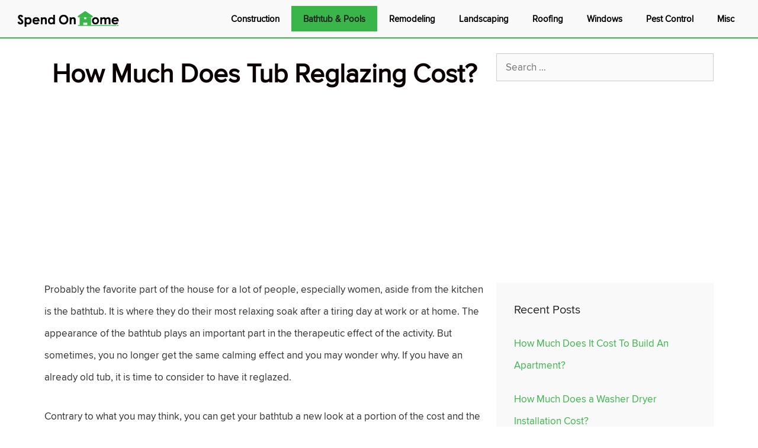

--- FILE ---
content_type: text/html; charset=UTF-8
request_url: https://spendonhome.com/tub-reglazing-cost/
body_size: 15330
content:
<!DOCTYPE html>
<html lang="en-US">
<head>
	<meta charset="UTF-8">
	<meta name='robots' content='index, follow, max-image-preview:large, max-snippet:-1, max-video-preview:-1' />
<meta name="viewport" content="width=device-width, initial-scale=1">
	<!-- This site is optimized with the Yoast SEO plugin v19.5.1 - https://yoast.com/wordpress/plugins/seo/ -->
	<title>How Much Does Tub Reglazing Cost? (2024)</title>
	<link rel="canonical" href="https://spendonhome.com/tub-reglazing-cost/" />
	<meta property="og:locale" content="en_US" />
	<meta property="og:type" content="article" />
	<meta property="og:title" content="How Much Does Tub Reglazing Cost? (2024)" />
	<meta property="og:description" content="Probably the favorite part of the house for a lot of people, especially women, aside from the kitchen is the bathtub. It is where they do their most relaxing soak after a tiring day at work or at home. The appearance of the bathtub ... Read more" />
	<meta property="og:url" content="https://spendonhome.com/tub-reglazing-cost/" />
	<meta property="og:site_name" content="Spend On Home" />
	<meta property="article:published_time" content="2018-07-13T09:07:56+00:00" />
	<meta property="article:modified_time" content="2020-08-19T09:30:35+00:00" />
	<meta property="og:image" content="https://spendonhome.com/wp-content/uploads/2018/02/bath-2576683_1280.jpg" />
	<meta property="og:image:width" content="900" />
	<meta property="og:image:height" content="552" />
	<meta property="og:image:type" content="image/jpeg" />
	<meta name="author" content="Michael" />
	<meta name="twitter:card" content="summary_large_image" />
	<meta name="twitter:label1" content="Written by" />
	<meta name="twitter:data1" content="Michael" />
	<meta name="twitter:label2" content="Est. reading time" />
	<meta name="twitter:data2" content="5 minutes" />
	<script type="application/ld+json" class="yoast-schema-graph">{"@context":"https://schema.org","@graph":[{"@type":"Article","@id":"https://spendonhome.com/tub-reglazing-cost/#article","isPartOf":{"@id":"https://spendonhome.com/tub-reglazing-cost/"},"author":{"name":"Michael","@id":"https://spendonhome.com/#/schema/person/47c92c9bd34e725c02d7d4a1db978bf4"},"headline":"How Much Does Tub Reglazing Cost?","datePublished":"2018-07-13T09:07:56+00:00","dateModified":"2020-08-19T09:30:35+00:00","mainEntityOfPage":{"@id":"https://spendonhome.com/tub-reglazing-cost/"},"wordCount":1058,"commentCount":0,"publisher":{"@id":"https://spendonhome.com/#organization"},"image":{"@id":"https://spendonhome.com/tub-reglazing-cost/#primaryimage"},"thumbnailUrl":"https://spendonhome.com/wp-content/uploads/2018/02/bath-2576683_1280.jpg","articleSection":["Bathtub &amp; Pools"],"inLanguage":"en-US","potentialAction":[{"@type":"CommentAction","name":"Comment","target":["https://spendonhome.com/tub-reglazing-cost/#respond"]}]},{"@type":"WebPage","@id":"https://spendonhome.com/tub-reglazing-cost/","url":"https://spendonhome.com/tub-reglazing-cost/","name":"How Much Does Tub Reglazing Cost? (2024)","isPartOf":{"@id":"https://spendonhome.com/#website"},"primaryImageOfPage":{"@id":"https://spendonhome.com/tub-reglazing-cost/#primaryimage"},"image":{"@id":"https://spendonhome.com/tub-reglazing-cost/#primaryimage"},"thumbnailUrl":"https://spendonhome.com/wp-content/uploads/2018/02/bath-2576683_1280.jpg","datePublished":"2018-07-13T09:07:56+00:00","dateModified":"2020-08-19T09:30:35+00:00","breadcrumb":{"@id":"https://spendonhome.com/tub-reglazing-cost/#breadcrumb"},"inLanguage":"en-US","potentialAction":[{"@type":"ReadAction","target":["https://spendonhome.com/tub-reglazing-cost/"]}]},{"@type":"ImageObject","inLanguage":"en-US","@id":"https://spendonhome.com/tub-reglazing-cost/#primaryimage","url":"https://spendonhome.com/wp-content/uploads/2018/02/bath-2576683_1280.jpg","contentUrl":"https://spendonhome.com/wp-content/uploads/2018/02/bath-2576683_1280.jpg","width":900,"height":552,"caption":"in house bath tub"},{"@type":"BreadcrumbList","@id":"https://spendonhome.com/tub-reglazing-cost/#breadcrumb","itemListElement":[{"@type":"ListItem","position":1,"name":"Home","item":"https://spendonhome.com/"},{"@type":"ListItem","position":2,"name":"How Much Does Tub Reglazing Cost?"}]},{"@type":"WebSite","@id":"https://spendonhome.com/#website","url":"https://spendonhome.com/","name":"Spend On Home","description":"Optimise Your Home Expenditures","publisher":{"@id":"https://spendonhome.com/#organization"},"potentialAction":[{"@type":"SearchAction","target":{"@type":"EntryPoint","urlTemplate":"https://spendonhome.com/?s={search_term_string}"},"query-input":"required name=search_term_string"}],"inLanguage":"en-US"},{"@type":"Organization","@id":"https://spendonhome.com/#organization","name":"Spend On Home","url":"https://spendonhome.com/","sameAs":[],"logo":{"@type":"ImageObject","inLanguage":"en-US","@id":"https://spendonhome.com/#/schema/logo/image/","url":"https://spendonhome.com/wp-content/uploads/2019/04/Spend-On_home.png","contentUrl":"https://spendonhome.com/wp-content/uploads/2019/04/Spend-On_home.png","width":300,"height":46,"caption":"Spend On Home"},"image":{"@id":"https://spendonhome.com/#/schema/logo/image/"}},{"@type":"Person","@id":"https://spendonhome.com/#/schema/person/47c92c9bd34e725c02d7d4a1db978bf4","name":"Michael","image":{"@type":"ImageObject","inLanguage":"en-US","@id":"https://spendonhome.com/#/schema/person/image/","url":"https://spendonhome.com/wp-content/uploads/2019/04/michael-150x150.jpg","contentUrl":"https://spendonhome.com/wp-content/uploads/2019/04/michael-150x150.jpg","caption":"Michael"},"description":"A renowned home improvement expert with almost 20 years of experience in building and repairing beautiful homes in the USA. He's a civil engineer by profession.","url":"https://spendonhome.com/author/spendonho/"}]}</script>
	<!-- / Yoast SEO plugin. -->


<link rel='dns-prefetch' href='//secure.gravatar.com' />
<link rel='dns-prefetch' href='//v0.wordpress.com' />
<link href='https://fonts.gstatic.com' crossorigin rel='preconnect' />
<link href='https://fonts.googleapis.com' crossorigin rel='preconnect' />
<link rel="alternate" type="application/rss+xml" title="Spend On Home &raquo; Feed" href="https://spendonhome.com/feed/" />
<link rel="alternate" type="application/rss+xml" title="Spend On Home &raquo; Comments Feed" href="https://spendonhome.com/comments/feed/" />
<link rel="alternate" type="application/rss+xml" title="Spend On Home &raquo; How Much Does Tub Reglazing Cost? Comments Feed" href="https://spendonhome.com/tub-reglazing-cost/feed/" />
<script>
window._wpemojiSettings = {"baseUrl":"https:\/\/s.w.org\/images\/core\/emoji\/14.0.0\/72x72\/","ext":".png","svgUrl":"https:\/\/s.w.org\/images\/core\/emoji\/14.0.0\/svg\/","svgExt":".svg","source":{"concatemoji":"https:\/\/spendonhome.com\/wp-includes\/js\/wp-emoji-release.min.js?ver=6.4.7"}};
/*! This file is auto-generated */
!function(i,n){var o,s,e;function c(e){try{var t={supportTests:e,timestamp:(new Date).valueOf()};sessionStorage.setItem(o,JSON.stringify(t))}catch(e){}}function p(e,t,n){e.clearRect(0,0,e.canvas.width,e.canvas.height),e.fillText(t,0,0);var t=new Uint32Array(e.getImageData(0,0,e.canvas.width,e.canvas.height).data),r=(e.clearRect(0,0,e.canvas.width,e.canvas.height),e.fillText(n,0,0),new Uint32Array(e.getImageData(0,0,e.canvas.width,e.canvas.height).data));return t.every(function(e,t){return e===r[t]})}function u(e,t,n){switch(t){case"flag":return n(e,"\ud83c\udff3\ufe0f\u200d\u26a7\ufe0f","\ud83c\udff3\ufe0f\u200b\u26a7\ufe0f")?!1:!n(e,"\ud83c\uddfa\ud83c\uddf3","\ud83c\uddfa\u200b\ud83c\uddf3")&&!n(e,"\ud83c\udff4\udb40\udc67\udb40\udc62\udb40\udc65\udb40\udc6e\udb40\udc67\udb40\udc7f","\ud83c\udff4\u200b\udb40\udc67\u200b\udb40\udc62\u200b\udb40\udc65\u200b\udb40\udc6e\u200b\udb40\udc67\u200b\udb40\udc7f");case"emoji":return!n(e,"\ud83e\udef1\ud83c\udffb\u200d\ud83e\udef2\ud83c\udfff","\ud83e\udef1\ud83c\udffb\u200b\ud83e\udef2\ud83c\udfff")}return!1}function f(e,t,n){var r="undefined"!=typeof WorkerGlobalScope&&self instanceof WorkerGlobalScope?new OffscreenCanvas(300,150):i.createElement("canvas"),a=r.getContext("2d",{willReadFrequently:!0}),o=(a.textBaseline="top",a.font="600 32px Arial",{});return e.forEach(function(e){o[e]=t(a,e,n)}),o}function t(e){var t=i.createElement("script");t.src=e,t.defer=!0,i.head.appendChild(t)}"undefined"!=typeof Promise&&(o="wpEmojiSettingsSupports",s=["flag","emoji"],n.supports={everything:!0,everythingExceptFlag:!0},e=new Promise(function(e){i.addEventListener("DOMContentLoaded",e,{once:!0})}),new Promise(function(t){var n=function(){try{var e=JSON.parse(sessionStorage.getItem(o));if("object"==typeof e&&"number"==typeof e.timestamp&&(new Date).valueOf()<e.timestamp+604800&&"object"==typeof e.supportTests)return e.supportTests}catch(e){}return null}();if(!n){if("undefined"!=typeof Worker&&"undefined"!=typeof OffscreenCanvas&&"undefined"!=typeof URL&&URL.createObjectURL&&"undefined"!=typeof Blob)try{var e="postMessage("+f.toString()+"("+[JSON.stringify(s),u.toString(),p.toString()].join(",")+"));",r=new Blob([e],{type:"text/javascript"}),a=new Worker(URL.createObjectURL(r),{name:"wpTestEmojiSupports"});return void(a.onmessage=function(e){c(n=e.data),a.terminate(),t(n)})}catch(e){}c(n=f(s,u,p))}t(n)}).then(function(e){for(var t in e)n.supports[t]=e[t],n.supports.everything=n.supports.everything&&n.supports[t],"flag"!==t&&(n.supports.everythingExceptFlag=n.supports.everythingExceptFlag&&n.supports[t]);n.supports.everythingExceptFlag=n.supports.everythingExceptFlag&&!n.supports.flag,n.DOMReady=!1,n.readyCallback=function(){n.DOMReady=!0}}).then(function(){return e}).then(function(){var e;n.supports.everything||(n.readyCallback(),(e=n.source||{}).concatemoji?t(e.concatemoji):e.wpemoji&&e.twemoji&&(t(e.twemoji),t(e.wpemoji)))}))}((window,document),window._wpemojiSettings);
</script>
<link rel='stylesheet' id='generate-fonts-css' href='//fonts.googleapis.com/css?family=Proxima+Nova' media='all' />
<style id='wp-emoji-styles-inline-css'>

	img.wp-smiley, img.emoji {
		display: inline !important;
		border: none !important;
		box-shadow: none !important;
		height: 1em !important;
		width: 1em !important;
		margin: 0 0.07em !important;
		vertical-align: -0.1em !important;
		background: none !important;
		padding: 0 !important;
	}
</style>
<link rel='stylesheet' id='wp-block-library-css' href='https://spendonhome.com/wp-includes/css/dist/block-library/style.min.css?ver=6.4.7' media='all' />
<style id='wp-block-library-inline-css'>
.has-text-align-justify{text-align:justify;}
</style>
<link rel='stylesheet' id='mediaelement-css' href='https://spendonhome.com/wp-includes/js/mediaelement/mediaelementplayer-legacy.min.css?ver=4.2.17' media='all' />
<link rel='stylesheet' id='wp-mediaelement-css' href='https://spendonhome.com/wp-includes/js/mediaelement/wp-mediaelement.min.css?ver=6.4.7' media='all' />
<style id='classic-theme-styles-inline-css'>
/*! This file is auto-generated */
.wp-block-button__link{color:#fff;background-color:#32373c;border-radius:9999px;box-shadow:none;text-decoration:none;padding:calc(.667em + 2px) calc(1.333em + 2px);font-size:1.125em}.wp-block-file__button{background:#32373c;color:#fff;text-decoration:none}
</style>
<style id='global-styles-inline-css'>
body{--wp--preset--color--black: #000000;--wp--preset--color--cyan-bluish-gray: #abb8c3;--wp--preset--color--white: #ffffff;--wp--preset--color--pale-pink: #f78da7;--wp--preset--color--vivid-red: #cf2e2e;--wp--preset--color--luminous-vivid-orange: #ff6900;--wp--preset--color--luminous-vivid-amber: #fcb900;--wp--preset--color--light-green-cyan: #7bdcb5;--wp--preset--color--vivid-green-cyan: #00d084;--wp--preset--color--pale-cyan-blue: #8ed1fc;--wp--preset--color--vivid-cyan-blue: #0693e3;--wp--preset--color--vivid-purple: #9b51e0;--wp--preset--color--contrast: var(--contrast);--wp--preset--color--contrast-2: var(--contrast-2);--wp--preset--color--contrast-3: var(--contrast-3);--wp--preset--color--base: var(--base);--wp--preset--color--base-2: var(--base-2);--wp--preset--color--base-3: var(--base-3);--wp--preset--color--accent: var(--accent);--wp--preset--gradient--vivid-cyan-blue-to-vivid-purple: linear-gradient(135deg,rgba(6,147,227,1) 0%,rgb(155,81,224) 100%);--wp--preset--gradient--light-green-cyan-to-vivid-green-cyan: linear-gradient(135deg,rgb(122,220,180) 0%,rgb(0,208,130) 100%);--wp--preset--gradient--luminous-vivid-amber-to-luminous-vivid-orange: linear-gradient(135deg,rgba(252,185,0,1) 0%,rgba(255,105,0,1) 100%);--wp--preset--gradient--luminous-vivid-orange-to-vivid-red: linear-gradient(135deg,rgba(255,105,0,1) 0%,rgb(207,46,46) 100%);--wp--preset--gradient--very-light-gray-to-cyan-bluish-gray: linear-gradient(135deg,rgb(238,238,238) 0%,rgb(169,184,195) 100%);--wp--preset--gradient--cool-to-warm-spectrum: linear-gradient(135deg,rgb(74,234,220) 0%,rgb(151,120,209) 20%,rgb(207,42,186) 40%,rgb(238,44,130) 60%,rgb(251,105,98) 80%,rgb(254,248,76) 100%);--wp--preset--gradient--blush-light-purple: linear-gradient(135deg,rgb(255,206,236) 0%,rgb(152,150,240) 100%);--wp--preset--gradient--blush-bordeaux: linear-gradient(135deg,rgb(254,205,165) 0%,rgb(254,45,45) 50%,rgb(107,0,62) 100%);--wp--preset--gradient--luminous-dusk: linear-gradient(135deg,rgb(255,203,112) 0%,rgb(199,81,192) 50%,rgb(65,88,208) 100%);--wp--preset--gradient--pale-ocean: linear-gradient(135deg,rgb(255,245,203) 0%,rgb(182,227,212) 50%,rgb(51,167,181) 100%);--wp--preset--gradient--electric-grass: linear-gradient(135deg,rgb(202,248,128) 0%,rgb(113,206,126) 100%);--wp--preset--gradient--midnight: linear-gradient(135deg,rgb(2,3,129) 0%,rgb(40,116,252) 100%);--wp--preset--font-size--small: 13px;--wp--preset--font-size--medium: 20px;--wp--preset--font-size--large: 36px;--wp--preset--font-size--x-large: 42px;--wp--preset--spacing--20: 0.44rem;--wp--preset--spacing--30: 0.67rem;--wp--preset--spacing--40: 1rem;--wp--preset--spacing--50: 1.5rem;--wp--preset--spacing--60: 2.25rem;--wp--preset--spacing--70: 3.38rem;--wp--preset--spacing--80: 5.06rem;--wp--preset--shadow--natural: 6px 6px 9px rgba(0, 0, 0, 0.2);--wp--preset--shadow--deep: 12px 12px 50px rgba(0, 0, 0, 0.4);--wp--preset--shadow--sharp: 6px 6px 0px rgba(0, 0, 0, 0.2);--wp--preset--shadow--outlined: 6px 6px 0px -3px rgba(255, 255, 255, 1), 6px 6px rgba(0, 0, 0, 1);--wp--preset--shadow--crisp: 6px 6px 0px rgba(0, 0, 0, 1);}:where(.is-layout-flex){gap: 0.5em;}:where(.is-layout-grid){gap: 0.5em;}body .is-layout-flow > .alignleft{float: left;margin-inline-start: 0;margin-inline-end: 2em;}body .is-layout-flow > .alignright{float: right;margin-inline-start: 2em;margin-inline-end: 0;}body .is-layout-flow > .aligncenter{margin-left: auto !important;margin-right: auto !important;}body .is-layout-constrained > .alignleft{float: left;margin-inline-start: 0;margin-inline-end: 2em;}body .is-layout-constrained > .alignright{float: right;margin-inline-start: 2em;margin-inline-end: 0;}body .is-layout-constrained > .aligncenter{margin-left: auto !important;margin-right: auto !important;}body .is-layout-constrained > :where(:not(.alignleft):not(.alignright):not(.alignfull)){max-width: var(--wp--style--global--content-size);margin-left: auto !important;margin-right: auto !important;}body .is-layout-constrained > .alignwide{max-width: var(--wp--style--global--wide-size);}body .is-layout-flex{display: flex;}body .is-layout-flex{flex-wrap: wrap;align-items: center;}body .is-layout-flex > *{margin: 0;}body .is-layout-grid{display: grid;}body .is-layout-grid > *{margin: 0;}:where(.wp-block-columns.is-layout-flex){gap: 2em;}:where(.wp-block-columns.is-layout-grid){gap: 2em;}:where(.wp-block-post-template.is-layout-flex){gap: 1.25em;}:where(.wp-block-post-template.is-layout-grid){gap: 1.25em;}.has-black-color{color: var(--wp--preset--color--black) !important;}.has-cyan-bluish-gray-color{color: var(--wp--preset--color--cyan-bluish-gray) !important;}.has-white-color{color: var(--wp--preset--color--white) !important;}.has-pale-pink-color{color: var(--wp--preset--color--pale-pink) !important;}.has-vivid-red-color{color: var(--wp--preset--color--vivid-red) !important;}.has-luminous-vivid-orange-color{color: var(--wp--preset--color--luminous-vivid-orange) !important;}.has-luminous-vivid-amber-color{color: var(--wp--preset--color--luminous-vivid-amber) !important;}.has-light-green-cyan-color{color: var(--wp--preset--color--light-green-cyan) !important;}.has-vivid-green-cyan-color{color: var(--wp--preset--color--vivid-green-cyan) !important;}.has-pale-cyan-blue-color{color: var(--wp--preset--color--pale-cyan-blue) !important;}.has-vivid-cyan-blue-color{color: var(--wp--preset--color--vivid-cyan-blue) !important;}.has-vivid-purple-color{color: var(--wp--preset--color--vivid-purple) !important;}.has-black-background-color{background-color: var(--wp--preset--color--black) !important;}.has-cyan-bluish-gray-background-color{background-color: var(--wp--preset--color--cyan-bluish-gray) !important;}.has-white-background-color{background-color: var(--wp--preset--color--white) !important;}.has-pale-pink-background-color{background-color: var(--wp--preset--color--pale-pink) !important;}.has-vivid-red-background-color{background-color: var(--wp--preset--color--vivid-red) !important;}.has-luminous-vivid-orange-background-color{background-color: var(--wp--preset--color--luminous-vivid-orange) !important;}.has-luminous-vivid-amber-background-color{background-color: var(--wp--preset--color--luminous-vivid-amber) !important;}.has-light-green-cyan-background-color{background-color: var(--wp--preset--color--light-green-cyan) !important;}.has-vivid-green-cyan-background-color{background-color: var(--wp--preset--color--vivid-green-cyan) !important;}.has-pale-cyan-blue-background-color{background-color: var(--wp--preset--color--pale-cyan-blue) !important;}.has-vivid-cyan-blue-background-color{background-color: var(--wp--preset--color--vivid-cyan-blue) !important;}.has-vivid-purple-background-color{background-color: var(--wp--preset--color--vivid-purple) !important;}.has-black-border-color{border-color: var(--wp--preset--color--black) !important;}.has-cyan-bluish-gray-border-color{border-color: var(--wp--preset--color--cyan-bluish-gray) !important;}.has-white-border-color{border-color: var(--wp--preset--color--white) !important;}.has-pale-pink-border-color{border-color: var(--wp--preset--color--pale-pink) !important;}.has-vivid-red-border-color{border-color: var(--wp--preset--color--vivid-red) !important;}.has-luminous-vivid-orange-border-color{border-color: var(--wp--preset--color--luminous-vivid-orange) !important;}.has-luminous-vivid-amber-border-color{border-color: var(--wp--preset--color--luminous-vivid-amber) !important;}.has-light-green-cyan-border-color{border-color: var(--wp--preset--color--light-green-cyan) !important;}.has-vivid-green-cyan-border-color{border-color: var(--wp--preset--color--vivid-green-cyan) !important;}.has-pale-cyan-blue-border-color{border-color: var(--wp--preset--color--pale-cyan-blue) !important;}.has-vivid-cyan-blue-border-color{border-color: var(--wp--preset--color--vivid-cyan-blue) !important;}.has-vivid-purple-border-color{border-color: var(--wp--preset--color--vivid-purple) !important;}.has-vivid-cyan-blue-to-vivid-purple-gradient-background{background: var(--wp--preset--gradient--vivid-cyan-blue-to-vivid-purple) !important;}.has-light-green-cyan-to-vivid-green-cyan-gradient-background{background: var(--wp--preset--gradient--light-green-cyan-to-vivid-green-cyan) !important;}.has-luminous-vivid-amber-to-luminous-vivid-orange-gradient-background{background: var(--wp--preset--gradient--luminous-vivid-amber-to-luminous-vivid-orange) !important;}.has-luminous-vivid-orange-to-vivid-red-gradient-background{background: var(--wp--preset--gradient--luminous-vivid-orange-to-vivid-red) !important;}.has-very-light-gray-to-cyan-bluish-gray-gradient-background{background: var(--wp--preset--gradient--very-light-gray-to-cyan-bluish-gray) !important;}.has-cool-to-warm-spectrum-gradient-background{background: var(--wp--preset--gradient--cool-to-warm-spectrum) !important;}.has-blush-light-purple-gradient-background{background: var(--wp--preset--gradient--blush-light-purple) !important;}.has-blush-bordeaux-gradient-background{background: var(--wp--preset--gradient--blush-bordeaux) !important;}.has-luminous-dusk-gradient-background{background: var(--wp--preset--gradient--luminous-dusk) !important;}.has-pale-ocean-gradient-background{background: var(--wp--preset--gradient--pale-ocean) !important;}.has-electric-grass-gradient-background{background: var(--wp--preset--gradient--electric-grass) !important;}.has-midnight-gradient-background{background: var(--wp--preset--gradient--midnight) !important;}.has-small-font-size{font-size: var(--wp--preset--font-size--small) !important;}.has-medium-font-size{font-size: var(--wp--preset--font-size--medium) !important;}.has-large-font-size{font-size: var(--wp--preset--font-size--large) !important;}.has-x-large-font-size{font-size: var(--wp--preset--font-size--x-large) !important;}
.wp-block-navigation a:where(:not(.wp-element-button)){color: inherit;}
:where(.wp-block-post-template.is-layout-flex){gap: 1.25em;}:where(.wp-block-post-template.is-layout-grid){gap: 1.25em;}
:where(.wp-block-columns.is-layout-flex){gap: 2em;}:where(.wp-block-columns.is-layout-grid){gap: 2em;}
.wp-block-pullquote{font-size: 1.5em;line-height: 1.6;}
</style>
<link rel='stylesheet' id='ppress-frontend-css' href='https://spendonhome.com/wp-content/plugins/wp-user-avatar/assets/css/frontend.min.css?ver=4.14.2' media='all' />
<link rel='stylesheet' id='ppress-flatpickr-css' href='https://spendonhome.com/wp-content/plugins/wp-user-avatar/assets/flatpickr/flatpickr.min.css?ver=4.14.2' media='all' />
<link rel='stylesheet' id='ppress-select2-css' href='https://spendonhome.com/wp-content/plugins/wp-user-avatar/assets/select2/select2.min.css?ver=6.4.7' media='all' />
<link rel='stylesheet' id='generate-style-css' href='https://spendonhome.com/wp-content/themes/generatepress/assets/css/all.min.css?ver=3.3.1' media='all' />
<style id='generate-style-inline-css'>
@media (max-width:768px){}
body{background-color:#ffffff;color:#3a3a3a;}a{color:#39b54a;}a:visited{color:#2a8947;}a:hover, a:focus, a:active{color:#2a8947;}body .grid-container{max-width:1170px;}.wp-block-group__inner-container{max-width:1170px;margin-left:auto;margin-right:auto;}.site-header .header-image{width:190px;}:root{--contrast:#222222;--contrast-2:#575760;--contrast-3:#b2b2be;--base:#f0f0f0;--base-2:#f7f8f9;--base-3:#ffffff;--accent:#1e73be;}:root .has-contrast-color{color:var(--contrast);}:root .has-contrast-background-color{background-color:var(--contrast);}:root .has-contrast-2-color{color:var(--contrast-2);}:root .has-contrast-2-background-color{background-color:var(--contrast-2);}:root .has-contrast-3-color{color:var(--contrast-3);}:root .has-contrast-3-background-color{background-color:var(--contrast-3);}:root .has-base-color{color:var(--base);}:root .has-base-background-color{background-color:var(--base);}:root .has-base-2-color{color:var(--base-2);}:root .has-base-2-background-color{background-color:var(--base-2);}:root .has-base-3-color{color:var(--base-3);}:root .has-base-3-background-color{background-color:var(--base-3);}:root .has-accent-color{color:var(--accent);}:root .has-accent-background-color{background-color:var(--accent);}body, button, input, select, textarea{font-family:"Proxima Nova";}body{line-height:2.2;}p{margin-bottom:1.7em;}.entry-content > [class*="wp-block-"]:not(:last-child):not(.wp-block-heading){margin-bottom:1.7em;}.main-title{font-family:"Proxima Nova";font-size:48px;}.site-description{font-family:"Proxima Nova";}.main-navigation a, .menu-toggle{font-family:"Proxima Nova";font-weight:bold;}.main-navigation .main-nav ul ul li a{font-size:14px;}.widget-title{font-family:"Proxima Nova";margin-bottom:24px;}.sidebar .widget, .footer-widgets .widget{font-size:17px;}button:not(.menu-toggle),html input[type="button"],input[type="reset"],input[type="submit"],.button,.wp-block-button .wp-block-button__link{font-family:"Proxima Nova";}h1{font-family:"Proxima Nova";font-weight:bold;font-size:44px;line-height:1.5em;margin-bottom:23px;}h2{font-family:"Proxima Nova";font-weight:bold;font-size:32px;line-height:1.7em;margin-bottom:17px;}h3{font-family:"Proxima Nova";font-weight:bold;font-size:23px;line-height:1.4em;}h4{font-family:"Proxima Nova";font-weight:bold;font-size:18px;}h5{font-family:"Proxima Nova";font-weight:bold;font-size:inherit;}h6{font-family:"Proxima Nova";font-weight:bold;}.site-info{font-family:"Proxima Nova";}@media (max-width:768px){.main-title{font-size:20px;}h1{font-size:30px;}h2{font-size:25px;}}.top-bar{background-color:#636363;color:#ffffff;}.top-bar a{color:#ffffff;}.top-bar a:hover{color:#303030;}.site-header{background-color:#f9f9f9;color:#222222;}.site-header a{color:#222222;}.main-title a,.main-title a:hover{color:#222222;}.site-description{color:#757575;}.mobile-menu-control-wrapper .menu-toggle,.mobile-menu-control-wrapper .menu-toggle:hover,.mobile-menu-control-wrapper .menu-toggle:focus,.has-inline-mobile-toggle #site-navigation.toggled{background-color:rgba(0, 0, 0, 0.02);}.main-navigation,.main-navigation ul ul{background-color:#f9f9f9;}.main-navigation .main-nav ul li a, .main-navigation .menu-toggle, .main-navigation .menu-bar-items{color:#000000;}.main-navigation .main-nav ul li:not([class*="current-menu-"]):hover > a, .main-navigation .main-nav ul li:not([class*="current-menu-"]):focus > a, .main-navigation .main-nav ul li.sfHover:not([class*="current-menu-"]) > a, .main-navigation .menu-bar-item:hover > a, .main-navigation .menu-bar-item.sfHover > a{color:#222222;background-color:#39b54a;}button.menu-toggle:hover,button.menu-toggle:focus,.main-navigation .mobile-bar-items a,.main-navigation .mobile-bar-items a:hover,.main-navigation .mobile-bar-items a:focus{color:#000000;}.main-navigation .main-nav ul li[class*="current-menu-"] > a{color:#222222;background-color:#39b54a;}.navigation-search input[type="search"],.navigation-search input[type="search"]:active, .navigation-search input[type="search"]:focus, .main-navigation .main-nav ul li.search-item.active > a, .main-navigation .menu-bar-items .search-item.active > a{color:#222222;background-color:#39b54a;}.main-navigation ul ul{background-color:#3f3f3f;}.main-navigation .main-nav ul ul li a{color:#ffffff;}.main-navigation .main-nav ul ul li:not([class*="current-menu-"]):hover > a,.main-navigation .main-nav ul ul li:not([class*="current-menu-"]):focus > a, .main-navigation .main-nav ul ul li.sfHover:not([class*="current-menu-"]) > a{color:#ffffff;background-color:#4f4f4f;}.main-navigation .main-nav ul ul li[class*="current-menu-"] > a{color:#ffffff;background-color:#4f4f4f;}.separate-containers .inside-article, .separate-containers .comments-area, .separate-containers .page-header, .one-container .container, .separate-containers .paging-navigation, .inside-page-header{color:#303030;background-color:#ffffff;}.inside-article a,.paging-navigation a,.comments-area a,.page-header a{color:#39b54a;}.inside-article a:hover,.paging-navigation a:hover,.comments-area a:hover,.page-header a:hover{color:#31a049;}.entry-header h1,.page-header h1{color:#0a0002;}.entry-meta{color:#595959;}.entry-meta a{color:#595959;}.entry-meta a:hover{color:#1e73be;}.sidebar .widget{color:#222222;background-color:#f9f9f9;}.sidebar .widget a{color:#39b54a;}.sidebar .widget a:hover{color:#237745;}.sidebar .widget .widget-title{color:#222222;}.footer-widgets{color:#ffffff;background-color:#39b54a;}.footer-widgets a{color:#ffffff;}.footer-widgets .widget-title{color:#000000;}.site-info{color:#000000;background-color:#39b54a;}.site-info a{color:#000000;}.site-info a:hover{color:#606060;}.footer-bar .widget_nav_menu .current-menu-item a{color:#606060;}input[type="text"],input[type="email"],input[type="url"],input[type="password"],input[type="search"],input[type="tel"],input[type="number"],textarea,select{color:#666666;background-color:#fafafa;border-color:#cccccc;}input[type="text"]:focus,input[type="email"]:focus,input[type="url"]:focus,input[type="password"]:focus,input[type="search"]:focus,input[type="tel"]:focus,input[type="number"]:focus,textarea:focus,select:focus{color:#666666;background-color:#ffffff;border-color:#bfbfbf;}button,html input[type="button"],input[type="reset"],input[type="submit"],a.button,a.wp-block-button__link:not(.has-background){color:#0a0a0a;background-color:#39b54a;}button:hover,html input[type="button"]:hover,input[type="reset"]:hover,input[type="submit"]:hover,a.button:hover,button:focus,html input[type="button"]:focus,input[type="reset"]:focus,input[type="submit"]:focus,a.button:focus,a.wp-block-button__link:not(.has-background):active,a.wp-block-button__link:not(.has-background):focus,a.wp-block-button__link:not(.has-background):hover{color:#ffffff;background-color:#39b54a;}a.generate-back-to-top{background-color:rgba( 0,0,0,0.4 );color:#ffffff;}a.generate-back-to-top:hover,a.generate-back-to-top:focus{background-color:rgba( 0,0,0,0.6 );color:#ffffff;}:root{--gp-search-modal-bg-color:var(--base-3);--gp-search-modal-text-color:var(--contrast);--gp-search-modal-overlay-bg-color:rgba(0,0,0,0.2);}@media (max-width: 960px){.main-navigation .menu-bar-item:hover > a, .main-navigation .menu-bar-item.sfHover > a{background:none;color:#000000;}}.inside-top-bar{padding:10px;}.inside-header{padding:10px 20px 10px 20px;}.separate-containers .inside-article, .separate-containers .comments-area, .separate-containers .page-header, .separate-containers .paging-navigation, .one-container .site-content, .inside-page-header{padding:25px 20px 20px 20px;}.site-main .wp-block-group__inner-container{padding:25px 20px 20px 20px;}.entry-content .alignwide, body:not(.no-sidebar) .entry-content .alignfull{margin-left:-20px;width:calc(100% + 40px);max-width:calc(100% + 40px);}.one-container.right-sidebar .site-main,.one-container.both-right .site-main{margin-right:20px;}.one-container.left-sidebar .site-main,.one-container.both-left .site-main{margin-left:20px;}.one-container.both-sidebars .site-main{margin:0px 20px 0px 20px;}.separate-containers .widget, .separate-containers .site-main > *, .separate-containers .page-header, .widget-area .main-navigation{margin-bottom:26px;}.separate-containers .site-main{margin:26px;}.both-right.separate-containers .inside-left-sidebar{margin-right:13px;}.both-right.separate-containers .inside-right-sidebar{margin-left:13px;}.both-left.separate-containers .inside-left-sidebar{margin-right:13px;}.both-left.separate-containers .inside-right-sidebar{margin-left:13px;}.separate-containers .page-header-image, .separate-containers .page-header-contained, .separate-containers .page-header-image-single, .separate-containers .page-header-content-single{margin-top:26px;}.separate-containers .inside-right-sidebar, .separate-containers .inside-left-sidebar{margin-top:26px;margin-bottom:26px;}.main-navigation .main-nav ul li a,.menu-toggle,.main-navigation .mobile-bar-items a{line-height:43px;}.navigation-search input[type="search"]{height:43px;}.rtl .menu-item-has-children .dropdown-menu-toggle{padding-left:20px;}.rtl .main-navigation .main-nav ul li.menu-item-has-children > a{padding-right:20px;}.widget-area .widget{padding:0px;}.site-info{padding:10px 20px 20px 20px;}@media (max-width:768px){.separate-containers .inside-article, .separate-containers .comments-area, .separate-containers .page-header, .separate-containers .paging-navigation, .one-container .site-content, .inside-page-header{padding:20px 10px 20px 10px;}.site-main .wp-block-group__inner-container{padding:20px 10px 20px 10px;}.inside-header{padding-top:2px;padding-right:2px;padding-bottom:2px;padding-left:2px;}.site-info{padding-right:10px;padding-left:10px;}.entry-content .alignwide, body:not(.no-sidebar) .entry-content .alignfull{margin-left:-10px;width:calc(100% + 20px);max-width:calc(100% + 20px);}}@media (max-width: 960px){.main-navigation .menu-toggle,.main-navigation .mobile-bar-items,.sidebar-nav-mobile:not(#sticky-placeholder){display:block;}.main-navigation ul,.gen-sidebar-nav{display:none;}[class*="nav-float-"] .site-header .inside-header > *{float:none;clear:both;}}
h2.entry-title{font-weight:bold;}.navigation-branding .main-title{font-weight:bold;text-transform:none;font-size:48px;font-family:"Proxima Nova";}@media (max-width: 960px){.navigation-branding .main-title{font-size:20px;}}
@media (max-width:768px){.inside-header{padding-top:2px;padding-right:2px;padding-bottom:2px;padding-left:2px;}}.post-image, .page-content, .entry-content, .entry-summary, footer.entry-meta{margin-top:1.3em;}.post-image-above-header .inside-article div.featured-image, .post-image-above-header .inside-article div.post-image{margin-bottom:1.3em;}
</style>
<link rel='stylesheet' id='tablepress-default-css' href='https://spendonhome.com/wp-content/plugins/tablepress/css/build/default.css?ver=2.2.4' media='all' />
<link rel='stylesheet' id='generate-navigation-branding-css' href='https://spendonhome.com/wp-content/plugins/gp-premium/menu-plus/functions/css/navigation-branding.min.css?ver=1.11.2' media='all' />
<style id='generate-navigation-branding-inline-css'>
@media (max-width: 960px){.site-header, #site-navigation, #sticky-navigation{display:none !important;opacity:0.0;}#mobile-header{display:block !important;width:100% !important;}#mobile-header .main-nav > ul{display:none;}#mobile-header.toggled .main-nav > ul, #mobile-header .menu-toggle, #mobile-header .mobile-bar-items{display:block;}#mobile-header .main-nav{-ms-flex:0 0 100%;flex:0 0 100%;-webkit-box-ordinal-group:5;-ms-flex-order:4;order:4;}}.navigation-branding img, .site-logo.mobile-header-logo img{height:43px;width:auto;}.navigation-branding .main-title{line-height:43px;}@media (max-width: 1180px){#site-navigation .navigation-branding, #sticky-navigation .navigation-branding{margin-left:10px;}}@media (max-width: 960px){.main-navigation:not(.slideout-navigation) .main-nav{-ms-flex:0 0 100%;flex:0 0 100%;}.main-navigation:not(.slideout-navigation) .inside-navigation{-ms-flex-wrap:wrap;flex-wrap:wrap;display:-webkit-box;display:-ms-flexbox;display:flex;}.nav-aligned-center .navigation-branding, .nav-aligned-left .navigation-branding{margin-right:auto;}.nav-aligned-center  .main-navigation.has-branding:not(.slideout-navigation) .inside-navigation .main-nav,.nav-aligned-center  .main-navigation.has-sticky-branding.navigation-stick .inside-navigation .main-nav,.nav-aligned-left  .main-navigation.has-branding:not(.slideout-navigation) .inside-navigation .main-nav,.nav-aligned-left  .main-navigation.has-sticky-branding.navigation-stick .inside-navigation .main-nav{margin-right:0px;}}
</style>
<link rel='stylesheet' id='jetpack_css-css' href='https://spendonhome.com/wp-content/plugins/jetpack/css/jetpack.css?ver=11.2.2' media='all' />
<script src="https://spendonhome.com/wp-includes/js/jquery/jquery.min.js?ver=3.7.1" id="jquery-core-js"></script>
<script src="https://spendonhome.com/wp-includes/js/jquery/jquery-migrate.min.js?ver=3.4.1" id="jquery-migrate-js"></script>
<script src="https://spendonhome.com/wp-content/plugins/wp-user-avatar/assets/flatpickr/flatpickr.min.js?ver=4.14.2" id="ppress-flatpickr-js"></script>
<script src="https://spendonhome.com/wp-content/plugins/wp-user-avatar/assets/select2/select2.min.js?ver=4.14.2" id="ppress-select2-js"></script>
<link rel="https://api.w.org/" href="https://spendonhome.com/wp-json/" /><link rel="alternate" type="application/json" href="https://spendonhome.com/wp-json/wp/v2/posts/1304" /><link rel="EditURI" type="application/rsd+xml" title="RSD" href="https://spendonhome.com/xmlrpc.php?rsd" />
<meta name="generator" content="WordPress 6.4.7" />
<link rel='shortlink' href='https://wp.me/paAFNy-l2' />
<link rel="alternate" type="application/json+oembed" href="https://spendonhome.com/wp-json/oembed/1.0/embed?url=https%3A%2F%2Fspendonhome.com%2Ftub-reglazing-cost%2F" />
<link rel="alternate" type="text/xml+oembed" href="https://spendonhome.com/wp-json/oembed/1.0/embed?url=https%3A%2F%2Fspendonhome.com%2Ftub-reglazing-cost%2F&#038;format=xml" />
<style type="text/css" id="simple-css-output">.inside-header { border-bottom: 2px solid #39b54a;}.single h1.entry-title { text-align: center;}.sidebar .widget:nth-child(2) { background-color: #ffffff;}.sidebar .widget:nth-child(4) { background-color: #ffffff;}.sidebar .widget:nth-child(6) { background-color: #ffffff;}#recent-posts-2 ul li { padding-bottom: 20px;}#recent-posts-2{ padding: 30px;}#recent-comments-2 ul li { padding-bottom: 20px;}#recent-comments-2{ padding: 30px;}@media (min-width: 1100px) { .sidebar.grid-35 { width: 32.5%; } .content-area.grid-65 { width: 67.5%; }}@font-face { font-family: 'Proxima Nova';font-display: swapsrc: url(''); /* IE9 Compat Modes */src: url('') format('embedded-opentype'), /* IE6-IE8 */url('https://spendonhome.com/wp-content/uploads/2019/04/proximanova-regular-webfont.woff2') format('woff2'), /* Super Modern Browsers */url('https://spendonhome.com/wp-content/uploads/2019/04/proximanova-regular-webfont.woff') format('woff'), /* Pretty Modern Browsers */url('https://spendonhome.com/wp-content/uploads/2019/04/proximanova-regular-webfont.ttf') format('truetype') /* Safari Android iOS */}.author-box { padding: 3%; padding-bottom: 10px; margin-top: 60px; font-size: 0.9em; background-color: #fff; display: -webkit-box; display: -ms-flexbox; display: flex; -webkit-box-align: center; -ms-flex-align: center; align-items: center; border-radius: 5px; box-shadow: rgba(23, 43, 99, .14) 0 7px 28px !important;}.author-box .avatar { width: 250px; height: auto; border-radius: 100%; margin-right: 30px;}h5.author-title { margin-bottom: 0.1em; font-weight: 600;}.author-description { line-height: 1.6em}.author-links a { margin-top: -1.5em; font-size: 2em; line-height: 2em; float: left;}@media (max-width: 768px) { .author-box { padding: 20px; padding-bottom: 0px; margin-top: 100px; flex-direction: column; text-align: center; } .author-box .avatar { margin-right: 0; margin-bottom: 10px; width: 100%; margin-top: -35px; } .author-box .avatar img { max-width: 100px; } .author-links a { float: none; align-self: center; } .author-description { margin-bottom: -1.1em; }}</style><style>img#wpstats{display:none}</style>
	<link rel="pingback" href="https://spendonhome.com/xmlrpc.php">
<meta name="generator" content="Elementor 3.18.3; features: e_dom_optimization, e_optimized_assets_loading, additional_custom_breakpoints, block_editor_assets_optimize, e_image_loading_optimization; settings: css_print_method-external, google_font-enabled, font_display-auto">
<style>.recentcomments a{display:inline !important;padding:0 !important;margin:0 !important;}</style></head>

<body data-rsssl=1 class="post-template-default single single-post postid-1304 single-format-standard wp-custom-logo wp-embed-responsive post-image-above-header post-image-aligned-center sticky-menu-fade mobile-header mobile-header-logo right-sidebar nav-float-right one-container fluid-header active-footer-widgets-0 header-aligned-left dropdown-hover featured-image-active elementor-default elementor-kit-4803" itemtype="https://schema.org/Blog" itemscope>
	<a class="screen-reader-text skip-link" href="#content" title="Skip to content">Skip to content</a>		<header class="site-header" id="masthead" aria-label="Site"  itemtype="https://schema.org/WPHeader" itemscope>
			<div class="inside-header">
				<div class="site-logo">
					<a href="https://spendonhome.com/" rel="home">
						<img  class="header-image is-logo-image" alt="Spend On Home" src="https://spendonhome.com/wp-content/uploads/2019/04/Spend-On_home.png" />
					</a>
				</div>		<nav class="main-navigation sub-menu-right" id="site-navigation" aria-label="Primary"  itemtype="https://schema.org/SiteNavigationElement" itemscope>
			<div class="inside-navigation grid-container grid-parent">
								<button class="menu-toggle" aria-controls="primary-menu" aria-expanded="false">
					<span class="gp-icon icon-menu-bars"><svg viewBox="0 0 512 512" aria-hidden="true" xmlns="http://www.w3.org/2000/svg" width="1em" height="1em"><path d="M0 96c0-13.255 10.745-24 24-24h464c13.255 0 24 10.745 24 24s-10.745 24-24 24H24c-13.255 0-24-10.745-24-24zm0 160c0-13.255 10.745-24 24-24h464c13.255 0 24 10.745 24 24s-10.745 24-24 24H24c-13.255 0-24-10.745-24-24zm0 160c0-13.255 10.745-24 24-24h464c13.255 0 24 10.745 24 24s-10.745 24-24 24H24c-13.255 0-24-10.745-24-24z" /></svg><svg viewBox="0 0 512 512" aria-hidden="true" xmlns="http://www.w3.org/2000/svg" width="1em" height="1em"><path d="M71.029 71.029c9.373-9.372 24.569-9.372 33.942 0L256 222.059l151.029-151.03c9.373-9.372 24.569-9.372 33.942 0 9.372 9.373 9.372 24.569 0 33.942L289.941 256l151.03 151.029c9.372 9.373 9.372 24.569 0 33.942-9.373 9.372-24.569 9.372-33.942 0L256 289.941l-151.029 151.03c-9.373 9.372-24.569 9.372-33.942 0-9.372-9.373-9.372-24.569 0-33.942L222.059 256 71.029 104.971c-9.372-9.373-9.372-24.569 0-33.942z" /></svg></span><span class="mobile-menu">Menu</span>				</button>
				<div id="primary-menu" class="main-nav"><ul id="menu-main-menu" class=" menu sf-menu"><li id="menu-item-4076" class="menu-item menu-item-type-taxonomy menu-item-object-category menu-item-4076"><a href="https://spendonhome.com/category/construction/">Construction</a></li>
<li id="menu-item-4077" class="menu-item menu-item-type-taxonomy menu-item-object-category current-post-ancestor current-menu-parent current-post-parent menu-item-4077"><a href="https://spendonhome.com/category/bathtub-pools/">Bathtub &#038; Pools</a></li>
<li id="menu-item-4078" class="menu-item menu-item-type-taxonomy menu-item-object-category menu-item-4078"><a href="https://spendonhome.com/category/remodeling/">Remodeling</a></li>
<li id="menu-item-4079" class="menu-item menu-item-type-taxonomy menu-item-object-category menu-item-4079"><a href="https://spendonhome.com/category/landscaping/">Landscaping</a></li>
<li id="menu-item-4080" class="menu-item menu-item-type-taxonomy menu-item-object-category menu-item-4080"><a href="https://spendonhome.com/category/roofing/">Roofing</a></li>
<li id="menu-item-4081" class="menu-item menu-item-type-taxonomy menu-item-object-category menu-item-4081"><a href="https://spendonhome.com/category/windows/">Windows</a></li>
<li id="menu-item-4082" class="menu-item menu-item-type-taxonomy menu-item-object-category menu-item-4082"><a href="https://spendonhome.com/category/pest-control/">Pest Control</a></li>
<li id="menu-item-4075" class="menu-item menu-item-type-taxonomy menu-item-object-category menu-item-4075"><a href="https://spendonhome.com/category/miscellaneous/">Misc</a></li>
</ul></div>			</div>
		</nav>
					</div>
		</header>
				<nav id="mobile-header" class="main-navigation mobile-header-navigation has-branding" itemtype="https://schema.org/SiteNavigationElement" itemscope>
			<div class="inside-navigation grid-container grid-parent">
				<div class="site-logo mobile-header-logo">
						<a href="https://spendonhome.com/" title="Spend On Home" rel="home">
							<img src="https://spendonpet.com/wp-content/uploads/2019/04/Spend-On_pets.png" alt="Spend On Home" />
						</a>
					</div>					<button class="menu-toggle" aria-controls="mobile-menu" aria-expanded="false">
						<span class="gp-icon icon-menu-bars"><svg viewBox="0 0 512 512" aria-hidden="true" xmlns="http://www.w3.org/2000/svg" width="1em" height="1em"><path d="M0 96c0-13.255 10.745-24 24-24h464c13.255 0 24 10.745 24 24s-10.745 24-24 24H24c-13.255 0-24-10.745-24-24zm0 160c0-13.255 10.745-24 24-24h464c13.255 0 24 10.745 24 24s-10.745 24-24 24H24c-13.255 0-24-10.745-24-24zm0 160c0-13.255 10.745-24 24-24h464c13.255 0 24 10.745 24 24s-10.745 24-24 24H24c-13.255 0-24-10.745-24-24z" /></svg><svg viewBox="0 0 512 512" aria-hidden="true" xmlns="http://www.w3.org/2000/svg" width="1em" height="1em"><path d="M71.029 71.029c9.373-9.372 24.569-9.372 33.942 0L256 222.059l151.029-151.03c9.373-9.372 24.569-9.372 33.942 0 9.372 9.373 9.372 24.569 0 33.942L289.941 256l151.03 151.029c9.372 9.373 9.372 24.569 0 33.942-9.373 9.372-24.569 9.372-33.942 0L256 289.941l-151.029 151.03c-9.373 9.372-24.569 9.372-33.942 0-9.372-9.373-9.372-24.569 0-33.942L222.059 256 71.029 104.971c-9.372-9.373-9.372-24.569 0-33.942z" /></svg></span><span class="mobile-menu">Menu</span>					</button>
					<div id="mobile-menu" class="main-nav"><ul id="menu-main-menu-1" class=" menu sf-menu"><li class="menu-item menu-item-type-taxonomy menu-item-object-category menu-item-4076"><a href="https://spendonhome.com/category/construction/">Construction</a></li>
<li class="menu-item menu-item-type-taxonomy menu-item-object-category current-post-ancestor current-menu-parent current-post-parent menu-item-4077"><a href="https://spendonhome.com/category/bathtub-pools/">Bathtub &#038; Pools</a></li>
<li class="menu-item menu-item-type-taxonomy menu-item-object-category menu-item-4078"><a href="https://spendonhome.com/category/remodeling/">Remodeling</a></li>
<li class="menu-item menu-item-type-taxonomy menu-item-object-category menu-item-4079"><a href="https://spendonhome.com/category/landscaping/">Landscaping</a></li>
<li class="menu-item menu-item-type-taxonomy menu-item-object-category menu-item-4080"><a href="https://spendonhome.com/category/roofing/">Roofing</a></li>
<li class="menu-item menu-item-type-taxonomy menu-item-object-category menu-item-4081"><a href="https://spendonhome.com/category/windows/">Windows</a></li>
<li class="menu-item menu-item-type-taxonomy menu-item-object-category menu-item-4082"><a href="https://spendonhome.com/category/pest-control/">Pest Control</a></li>
<li class="menu-item menu-item-type-taxonomy menu-item-object-category menu-item-4075"><a href="https://spendonhome.com/category/miscellaneous/">Misc</a></li>
</ul></div>			</div><!-- .inside-navigation -->
		</nav><!-- #site-navigation -->
		
	<div class="site grid-container container hfeed grid-parent" id="page">
				<div class="site-content" id="content">
			
	<div class="content-area grid-parent mobile-grid-100 grid-65 tablet-grid-65" id="primary">
		<main class="site-main" id="main">
			
<article id="post-1304" class="post-1304 post type-post status-publish format-standard has-post-thumbnail hentry category-bathtub-pools" itemtype="https://schema.org/CreativeWork" itemscope>
	<div class="inside-article">
					<header class="entry-header" aria-label="Content">
				<h1 class="entry-title" itemprop="headline">How Much Does Tub Reglazing Cost?</h1><script async src="https://pagead2.googlesyndication.com/pagead/js/adsbygoogle.js?client=ca-pub-9820599650957202"
     crossorigin="anonymous"></script>
<!-- SpendOnHome Top Ad -->
<ins class="adsbygoogle"
     style="display:block"
     data-ad-client="ca-pub-9820599650957202"
     data-ad-slot="7730878991"
     data-ad-format="auto"
     data-full-width-responsive="true"></ins>
<script>
     (adsbygoogle = window.adsbygoogle || []).push({});
</script>			</header>
			
		<div class="entry-content" itemprop="text">
			<p>Probably the favorite part of the house for a lot of people, especially women, aside from the kitchen is the bathtub. It is where they do their most relaxing soak after a tiring day at work or at home. The appearance of the bathtub plays an important part in the therapeutic effect of the activity. But sometimes, you no longer get the same calming effect and you may wonder why. If you have an already old tub, it is time to consider to have it reglazed.</p>
<p>Contrary to what you may think, you can get your bathtub a new look at a portion of the cost and the complication of having the tub replaced. Refinishing or otherwise known as reglazing is the process of repairing scratches and dents on the bathtub, and replacing its old finish with a fresh one with a glossy coating and color of your choice, giving your old and lifeless-looking bathtub a look as good as a new one would.</p>
<p>[topad]</p>
<h2><strong>Average Cost of Tub Reglazing</strong></h2>
<p>According to <a href="http://www.homeadvisor.com/cost/bathrooms/refinish-a-bathtub/">Home Advisor</a>, the national average tub reglazing cost is $460.</p>
<p>Reglazing a bathtub if you hire professional ranges from $300 to $400 for a standard sized tub that usually includes a brand-new coating and up to $600 for larger bathtubs depending on local rates.</p>
<p>Do-it-yourself tub refinishing price ranges from $60 to $200 for finishing kits sold in different home improvement stores. These kits typically include:</p>
<ul>
<li>Cleaner – a gallon of Mira-Clean &#8211; $9.10</li>
<li>Surface prep substance – Permatex Surface Prep Activator &#8211; $15.99</li>
<li>Waterproof sandpaper – 3M Wetordry sandpaper- $6.66</li>
<li>Refinishing paint components &#8211; Rust-Oleum 2 part epoxy acrylic formula &#8211; $25.97</li>
<li>Paint sprayer – Wagner paint sprayer &#8211; $69.99</li>
<li>Paintbrush &#8211; Loew Cornell Brush Set 3 &#8211; $8.30</li>
<li>Paint roller &#8211; FoamPRO 175 Fine Finish Roller &#8211; $7.43</li>
</ul>
<p>[mob]</p>
<p><strong style="color: #333333; font-family: Courier, monospace; font-size: 18px;">Additional Cost</strong></p>
<p>For optimum refinishing results, doing it during the cooler months is the best option. Humidity during the summer season slows down the drying process, which may take at least two days longer for the finish to set and dry. In which case, a dehumidifier or a fan can help but adds up to the tub reglazing cost.</p>
<h3><strong>What Should Be Included?</strong></h3>
<p>Bathtub refinishing is often an option if your tub is still in relatively in good condition and the only issue is the appearance of the surrounding surface.</p>
<p>[middle1]</p>
<p>Doing the reglazing job entails the following tub refinishing price considerations that you will usually see in an estimate or quotation from a professional:</p>
<p><img fetchpriority="high" decoding="async" class="aligncenter" src="https://spendonhome.com/wp-content/uploads/2018/02/bath-2576683_1280.jpg" alt="in house bath tub" width="900" height="552" /></p>
<ul>
<li>Cost of materials to be used</li>
<li>Mobilization and demobilization of equipment needed</li>
<li>Cost of delivery and transportation service provider</li>
<li>Cost of preparing the worksite</li>
<li>Cost to protect existing structures, specifically other parts of the bathroom</li>
<li>Cost of cleanup and debris removal and disposal after the project completion</li>
<li>Labor setup time, including the minimum hourly rate</li>
</ul>
<p>[middle1]</p>
<h3><strong>Do-It-Yourself</strong></h3>
<p>The good thing about most house improvements is that you can DIY to save on cost. It is an advantage if you have previous experience doing the same job. If not, research is crucial in order to do the reglazing right the first time, or you might re-do it all over again, possibly with a professional.</p>
<p>Common problems with DIY include bubbles popping up in the epoxy layers due to improper spraying methods, brush marks when using a paint-on epoxy technique, and failing to dry the tub long enough especially during summer months making the finish looking smudged; an error usually committed from inexperience.</p>
<p>Also, before starting the project, be sure to check and settle any plumbing issues for smoother, uncomplicated flow of activity.</p>
<p>[mob]</p>
<h3><strong>Shopping for Tub Reglazing</strong></h3>
<p>When you finally came up to the decision to give your bathtub a facelift, the first thing you need to do is look for a referral. Ask someone you know who might already have their tub reglazed and was satisfied with the service of their contractor. Or if you might have hired another contractor in the past who can refer you to a tub refinishing expert. It never hurts to ask for help in contacting the right men for the job.</p>
<p>You may also find bathtub experts on <a href="http://www.surfacespecialists.com/locations.html">Surface Specialists</a> near your place.</p>
<h3><strong>Tips for Hiring a Professional</strong></h3>
<p>[middle1]</p>
<ul>
<li>Get several quotations from different contractors</li>
<li>Check whether the contractor has sufficient experience and expertise to do the job.</li>
<li>Check if the company is insured, licensed and bonded as required by your local regulating bodies.</li>
<li>Check if their history of satisfied and unsatisfied customers. Ask for photos of completed projects if they have.</li>
<li>Ask them what kind of materials they use and how long it takes to finish the job.</li>
<li>Ask them if they give warranties.</li>
<li>Since they will be doing the job in your house, ask them how many employees they hire and do some background check of each if possible.</li>
</ul>
<p>[mob]</p>
<h3><strong>Common Problems with Bathtub Refinishing</strong></h3>
<p>As with any home repair and improvement activity, whether DIY or with a professional, some finishes are not without flaw. The following issues are telltale signs that you need to repeat or re-do the job:</p>
<ul>
<li>Bubbles – this is the result of insufficient drying time or using the bathtub soon enough even before allowing the coating to set in. Air becomes trapped between layers resulting in the appearance of bubbles. These often result in peeling of the paint.</li>
<li>Fading of the paint – this is either the result when the refinish paint is mixed too thinly or too much thinner was used, or it is not allowed to dry properly before using. Sometimes, the use harsh abrasives cause fading as well.</li>
</ul>
<p>[mob]</p>
<ul>
<li>Rough and uneven surface – reglazing is supposed to be making the tub feel smooth to touch. When a rough texture is present, it can indicate that the surface was not sanded properly before the coating was applied.</li>
<li>Tacky or gummy feel – This results from the improper mixing of refinishing chemicals or the coating reacted to the cleaning agent. The tacky feel may indicate that the coating has not set properly yet.</li>
</ul>
<p>It is important to note that while the cost savings in tub reglazing is enticing when compared to replacement, it is not always the best option. When your bathtub is already damaged, no matter how much you want to preserve it due to sentimental reasons, it will never work and it may only be a temporary solution. If this is the case, prepare yourself to do refinishing more often.</p>
<p>[bottomad]</p>
		</div>

		<div class="author-box">
	<div class="avatar">
		<img data-del="avatar" src='https://spendonhome.com/wp-content/uploads/2019/04/michael-150x150.jpg' class='avatar pp-user-avatar avatar-96 photo ' height='96' width='96'/>	</div>
	<div class="author-info">
		<h5 class="author-title" itemprop="author" itemscope itemtype="http://schema.org/Person">
			<span itemprop="name">Michael</span>
		</h5>
		<div class="author-summary">
			<p class="author-description">A renowned home improvement expert with almost 20 years of experience in building and repairing beautiful homes in the USA. He's a civil engineer by profession.</p></div>
		<div class="author-links">
			<a href="https://spendonhome.com/author/spendonho/" title="Read more">...</a>
		</div>
	</div>
</div>	</div>
</article>

			<div class="comments-area">
				<div id="comments">

		<div id="respond" class="comment-respond">
		<h3 id="reply-title" class="comment-reply-title">Leave a Comment <small><a rel="nofollow" id="cancel-comment-reply-link" href="/tub-reglazing-cost/#respond" style="display:none;">Cancel reply</a></small></h3><form action="https://spendonhome.com/wp-comments-post.php" method="post" id="commentform" class="comment-form" novalidate><p class="comment-form-comment"><label for="comment" class="screen-reader-text">Comment</label><textarea id="comment" name="comment" cols="45" rows="8" required></textarea></p><label for="author" class="screen-reader-text">Name</label><input placeholder="Name *" id="author" name="author" type="text" value="" size="30" required />
<label for="email" class="screen-reader-text">Email</label><input placeholder="Email *" id="email" name="email" type="email" value="" size="30" required />
<label for="url" class="screen-reader-text">Website</label><input placeholder="Website" id="url" name="url" type="url" value="" size="30" />
<p class="comment-subscription-form"><input type="checkbox" name="subscribe_comments" id="subscribe_comments" value="subscribe" style="width: auto; -moz-appearance: checkbox; -webkit-appearance: checkbox;" /> <label class="subscribe-label" id="subscribe-label" for="subscribe_comments">Notify me of follow-up comments by email.</label></p><p class="comment-subscription-form"><input type="checkbox" name="subscribe_blog" id="subscribe_blog" value="subscribe" style="width: auto; -moz-appearance: checkbox; -webkit-appearance: checkbox;" /> <label class="subscribe-label" id="subscribe-blog-label" for="subscribe_blog">Notify me of new posts by email.</label></p><p class="form-submit"><input name="submit" type="submit" id="submit" class="submit" value="Post Comment" /> <input type='hidden' name='comment_post_ID' value='1304' id='comment_post_ID' />
<input type='hidden' name='comment_parent' id='comment_parent' value='0' />
</p><p style="display: none;"><input type="hidden" id="akismet_comment_nonce" name="akismet_comment_nonce" value="3a58db5f89" /></p><p style="display: none !important;"><label>&#916;<textarea name="ak_hp_textarea" cols="45" rows="8" maxlength="100"></textarea></label><input type="hidden" id="ak_js_1" name="ak_js" value="52"/><script>document.getElementById( "ak_js_1" ).setAttribute( "value", ( new Date() ).getTime() );</script></p></form>	</div><!-- #respond -->
	
</div><!-- #comments -->
			</div>

					</main>
	</div>

	<div class="widget-area sidebar is-right-sidebar grid-35 tablet-grid-35 grid-parent" id="right-sidebar">
	<div class="inside-right-sidebar">
		<aside id="search-2" class="widget inner-padding widget_search"><form method="get" class="search-form" action="https://spendonhome.com/">
	<label>
		<span class="screen-reader-text">Search for:</span>
		<input type="search" class="search-field" placeholder="Search &hellip;" value="" name="s" title="Search for:">
	</label>
	<input type="submit" class="search-submit" value="Search"></form>
</aside><aside id="custom_html-2" class="widget_text widget inner-padding widget_custom_html"><div class="textwidget custom-html-widget"><script async src="https://pagead2.googlesyndication.com/pagead/js/adsbygoogle.js?client=ca-pub-9820599650957202"
     crossorigin="anonymous"></script>
<!-- SpendOnHome Sidebar -->
<ins class="adsbygoogle"
     style="display:block"
     data-ad-client="ca-pub-9820599650957202"
     data-ad-slot="9590755578"
     data-ad-format="auto"
     data-full-width-responsive="true"></ins>
<script>
     (adsbygoogle = window.adsbygoogle || []).push({});
</script></div></aside>
		<aside id="recent-posts-2" class="widget inner-padding widget_recent_entries">
		<h2 class="widget-title">Recent Posts</h2>
		<ul>
											<li>
					<a href="https://spendonhome.com/cost-build-apartment/">How Much Does It Cost To Build An Apartment?</a>
									</li>
											<li>
					<a href="https://spendonhome.com/washer-dryer-installation-cost/">How Much Does a Washer Dryer Installation Cost?</a>
									</li>
											<li>
					<a href="https://spendonhome.com/thermospa-cost/">How Much Does a Thermospa Cost?</a>
									</li>
											<li>
					<a href="https://spendonhome.com/basement-excavation-cost/">How Much Does Basement Excavation Cost?</a>
									</li>
											<li>
					<a href="https://spendonhome.com/epoxy-flooring-cost/">How Much Does Epoxy Flooring Cost?</a>
									</li>
					</ul>

		</aside><aside id="custom_html-3" class="widget_text widget inner-padding widget_custom_html"><div class="textwidget custom-html-widget"><script async src="https://pagead2.googlesyndication.com/pagead/js/adsbygoogle.js?client=ca-pub-9820599650957202"
     crossorigin="anonymous"></script>
<!-- SpendOnHome Sidebar -->
<ins class="adsbygoogle"
     style="display:block"
     data-ad-client="ca-pub-9820599650957202"
     data-ad-slot="9590755578"
     data-ad-format="auto"
     data-full-width-responsive="true"></ins>
<script>
     (adsbygoogle = window.adsbygoogle || []).push({});
</script></div></aside><aside id="recent-comments-2" class="widget inner-padding widget_recent_comments"><h2 class="widget-title">Recent Comments</h2><ul id="recentcomments"><li class="recentcomments"><span class="comment-author-link">Carina</span> on <a href="https://spendonhome.com/acoustic-ceiling-cost/#comment-57">How Much Does an Acoustic Ceiling Cost?</a></li><li class="recentcomments"><span class="comment-author-link">Dennis of DenBar Services</span> on <a href="https://spendonhome.com/sandblasting-cost/#comment-9">How Much Does Sandblasting Cost?</a></li><li class="recentcomments"><span class="comment-author-link">ROBERT LANG</span> on <a href="https://spendonhome.com/cost-rent-scaffolding/#comment-15">How Much Does It Cost to Rent Scaffolding?</a></li><li class="recentcomments"><span class="comment-author-link">David</span> on <a href="https://spendonhome.com/retaining-wall-cost/#comment-6">How Much Does Retaining Wall Cost?</a></li><li class="recentcomments"><span class="comment-author-link">Laurie Richards</span> on <a href="https://spendonhome.com/build-duplex/#comment-14">How Much Does it Cost to Build a Duplex?</a></li></ul></aside>	</div>
</div>

	</div>
</div>


<div class="site-footer footer-bar-active footer-bar-align-right">
			<footer class="site-info" aria-label="Site"  itemtype="https://schema.org/WPFooter" itemscope>
			<div class="inside-site-info grid-container grid-parent">
						<div class="footer-bar">
			<aside id="nav_menu-3" class="widget inner-padding widget_nav_menu"><div class="menu-footer-container"><ul id="menu-footer" class="menu"><li id="menu-item-4522" class="menu-item menu-item-type-post_type menu-item-object-page menu-item-4522"><a href="https://spendonhome.com/terms-of-use/">Terms Of Use</a></li>
<li id="menu-item-4523" class="menu-item menu-item-type-post_type menu-item-object-page menu-item-4523"><a href="https://spendonhome.com/privacy-policy/">Privacy Policy</a></li>
</ul></div></aside>		</div>
						<div class="copyright-bar">
					© 2025 Spend On Pet				</div>
			</div>
		</footer>
		</div>

	<div style="display:none">
			<div class="grofile-hash-map-865063d2b5c0c82969eb1c63299b28cc">
		</div>
		</div>
		<script id="generate-a11y">!function(){"use strict";if("querySelector"in document&&"addEventListener"in window){var e=document.body;e.addEventListener("mousedown",function(){e.classList.add("using-mouse")}),e.addEventListener("keydown",function(){e.classList.remove("using-mouse")})}}();</script><script id="generate-smooth-scroll-js-extra">
var smooth = {"elements":[".smooth-scroll","li.smooth-scroll a"],"duration":"800"};
</script>
<script src="https://spendonhome.com/wp-content/plugins/gp-premium/general/js/smooth-scroll.min.js?ver=1.11.2" id="generate-smooth-scroll-js"></script>
<script id="ppress-frontend-script-js-extra">
var pp_ajax_form = {"ajaxurl":"https:\/\/spendonhome.com\/wp-admin\/admin-ajax.php","confirm_delete":"Are you sure?","deleting_text":"Deleting...","deleting_error":"An error occurred. Please try again.","nonce":"732b66130a","disable_ajax_form":"false","is_checkout":"0","is_checkout_tax_enabled":"0"};
</script>
<script src="https://spendonhome.com/wp-content/plugins/wp-user-avatar/assets/js/frontend.min.js?ver=4.14.2" id="ppress-frontend-script-js"></script>
<script src="https://spendonhome.com/wp-content/plugins/ad-invalid-click-protector/assets/js/js.cookie.min.js?ver=3.0.0" id="js-cookie-js"></script>
<script src="https://spendonhome.com/wp-content/plugins/ad-invalid-click-protector/assets/js/jquery.iframetracker.min.js?ver=2.1.0" id="js-iframe-tracker-js"></script>
<script id="aicp-js-extra">
var AICP = {"ajaxurl":"https:\/\/spendonhome.com\/wp-admin\/admin-ajax.php","nonce":"51c414b8e3","ip":"3.22.172.118","clickLimit":"2","clickCounterCookieExp":"24","banDuration":"7","countryBlockCheck":"No","banCountryList":""};
</script>
<script src="https://spendonhome.com/wp-content/plugins/ad-invalid-click-protector/assets/js/aicp.min.js?ver=1.0" id="aicp-js"></script>
<script src="https://secure.gravatar.com/js/gprofiles.js?ver=202551" id="grofiles-cards-js"></script>
<script id="wpgroho-js-extra">
var WPGroHo = {"my_hash":""};
</script>
<script src="https://spendonhome.com/wp-content/plugins/jetpack/modules/wpgroho.js?ver=11.2.2" id="wpgroho-js"></script>
<!--[if lte IE 11]>
<script src="https://spendonhome.com/wp-content/themes/generatepress/assets/js/classList.min.js?ver=3.3.1" id="generate-classlist-js"></script>
<![endif]-->
<script id="generate-menu-js-extra">
var generatepressMenu = {"toggleOpenedSubMenus":"1","openSubMenuLabel":"Open Sub-Menu","closeSubMenuLabel":"Close Sub-Menu"};
</script>
<script src="https://spendonhome.com/wp-content/themes/generatepress/assets/js/menu.min.js?ver=3.3.1" id="generate-menu-js"></script>
<script src="https://spendonhome.com/wp-includes/js/comment-reply.min.js?ver=6.4.7" id="comment-reply-js" async data-wp-strategy="async"></script>
<script defer src="https://spendonhome.com/wp-content/plugins/akismet/_inc/akismet-frontend.js?ver=1705481424" id="akismet-frontend-js"></script>
<script src='https://stats.wp.com/e-202551.js' defer></script>
<script>
	_stq = window._stq || [];
	_stq.push([ 'view', {v:'ext',j:'1:11.2.2',blog:'156503844',post:'1304',tz:'0',srv:'spendonhome.com'} ]);
	_stq.push([ 'clickTrackerInit', '156503844', '1304' ]);
</script>

</body>
</html>


--- FILE ---
content_type: text/html; charset=utf-8
request_url: https://www.google.com/recaptcha/api2/aframe
body_size: 267
content:
<!DOCTYPE HTML><html><head><meta http-equiv="content-type" content="text/html; charset=UTF-8"></head><body><script nonce="Dxq7_31XvXevwqtpOoLEZw">/** Anti-fraud and anti-abuse applications only. See google.com/recaptcha */ try{var clients={'sodar':'https://pagead2.googlesyndication.com/pagead/sodar?'};window.addEventListener("message",function(a){try{if(a.source===window.parent){var b=JSON.parse(a.data);var c=clients[b['id']];if(c){var d=document.createElement('img');d.src=c+b['params']+'&rc='+(localStorage.getItem("rc::a")?sessionStorage.getItem("rc::b"):"");window.document.body.appendChild(d);sessionStorage.setItem("rc::e",parseInt(sessionStorage.getItem("rc::e")||0)+1);localStorage.setItem("rc::h",'1766195889608');}}}catch(b){}});window.parent.postMessage("_grecaptcha_ready", "*");}catch(b){}</script></body></html>